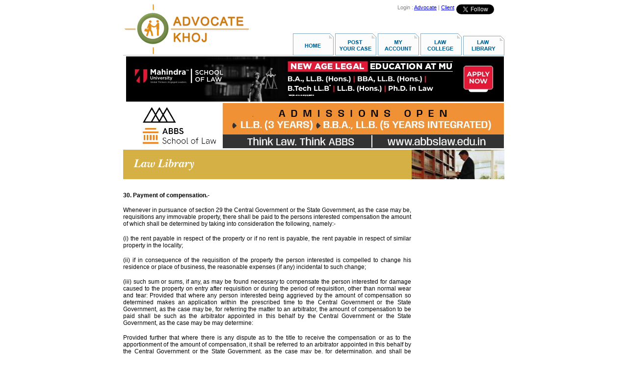

--- FILE ---
content_type: text/html
request_url: https://www.advocatekhoj.com/library/bareacts/defenceofindia/30.php?Title=Defence%20of%20India%20Act,%201962&STitle=Payment%20of%20compensation
body_size: 14270
content:
<!DOCTYPE HTML PUBLIC "-//W3C//DTD HTML 4.01 Transitional//EN">
<html>
<head>
<title>Payment of compensation | Defence of India Act, 1962 | Bare Acts | Law Library | AdvocateKhoj</title>
<meta http-equiv="Content-Type" content="text/html">
<meta name="description" content="Payment of compensation of the act, Defence of India Act, 1962.">
<meta name="keywords" content="payment of compensation, defence of india act, 1962, acts, bare acts, sections, schedules, short title, enactment date, footnotes"><meta name="revisit-after" content="1 days" />
<meta name="resource-type" content="html document" />
<meta name="author" content="advocatekhoj.com" />
<meta name="copyright" content="Copyright 2026, advocatekhoj.com" />
<meta name="distribution" content="Global" />
<meta name="language" content="en-us" />
<meta name="robots" content="index,follow,noodp,noydir" />
<meta name="robots" content="All" />

<!-- Google --> 
<meta name="verify-v1" content="whuu8CFhAqQinS4Z9x/FA8+39DW1jkB09YPjawFLRFU="> 
<meta name="verify-v1" content="ANt4RFFOA3aGzb4SdwfAEk2ADxM4DV1mVbMqr7wvtns=">

<!-- Yahoo --> 
<meta name="y_key" content="cfca480287e210ee">

<!-- Bing --> 
<meta name="msvalidate.01" content="02DAC9B069BBCF13E783F466AECFB200">

 
<link href="../../../library/bareacts/commonstyles.css" rel="stylesheet" type="text/css">
</head>
<body>

<div align="center" style="">
  <table border="0" cellpadding="0" cellspacing="0" width="777">
    <tr> 
      <td><img src="/webtemplates/akhome/images/spacer.gif" width="1" height="1" border="0" alt=""></td>
      <td><img src="/webtemplates/akhome/images/spacer.gif" width="342" height="1" border="0" alt=""></td>
      <td><img src="/webtemplates/akhome/images/spacer.gif" width="3" height="1" border="0" alt=""></td>
      <td><img src="/webtemplates/akhome/images/spacer.gif" width="1" height="1" border="0" alt=""></td>
      <td><img src="/webtemplates/akhome/images/spacer.gif" width="429" height="1" border="0" alt=""></td>
      <td><img src="/webtemplates/akhome/images/spacer.gif" width="1" height="1" border="0" alt=""></td>
      <td><img src="/webtemplates/akhome/images/spacer.gif" width="1" height="1" border="0" alt=""></td>
    </tr>
    <tr> 
      <td colspan="2" rowspan="2" align="left" valign="top">	<!-- BEGIN : Logo Area -->
	<img src="/images/site/logo.jpg" onclick="javascript:window.location.href='/index.php'" style="cursor:pointer;" alt="AdvocateKhoj" border="0" align="top">	<!-- END : Logo Area -->
</td>
      <td rowspan="2"><img name="akhome_r1_c3" src="/webtemplates/akhome/images/akhome_r1_c3.png" width="3" height="103" border="0" alt=""></td>
      <td align="left" valign="top"><img name="akhome_r1_c4" src="/webtemplates/akhome/images/akhome_r1_c4.png" width="1" height="58" border="0" alt=""></td>
      <td colspan="2" align="left" valign="top">	<!-- BEGIN : Top Right Banner -->
	<!-- Google Plus code -->
<!--
<div style="float:right;padding-top:3px;"> <a target="_blank" style="text-decoration: none;margin-left:1px;" href="https://plus.google.com/100934952922549308191/?prsrc=3"> <img style="border: 0;" height="16" width="16" src="https://www.advocatekhoj.com/images/site/Googleplus_16.png"> </a> </div>
-->

<!-- Twitter Follow Button code -->
<div style="float:right;padding:0 4px"> <a href="https://twitter.com/SCJudgments" class="twitter-follow-button" data-show-screen-name="false" data-show-count="true" data-theme="light">Follow @SCJudgments</a> <script>!function(d,s,id){var js,fjs=d.getElementsByTagName(s)[0],p=/^http:/.test(d.location)?'http':'https';if(!d.getElementById(id)){js=d.createElement(s);js.id=id;js.src=p+'://platform.twitter.com/widgets.js';fjs.parentNode.insertBefore(js,fjs);}}(document, 'script', 'twitter-wjs');</script></div>

<!-- Facebook SDK for JavaScript -->
<div id="fb-root"></div>
<script>(function(d, s, id) {
  var js, fjs = d.getElementsByTagName(s)[0];
  if (d.getElementById(id)) return;
  js = d.createElement(s); js.id = id;
  js.src = "//connect.facebook.net/en_GB/sdk.js#xfbml=1&version=v2.9";
  fjs.parentNode.insertBefore(js, fjs);
}(document, 'script', 'facebook-jssdk'));</script>

<!-- Facebook like button code -->
<div style="float:right;padding:0 4px" class="fb-like" data-href="https://www.facebook.com/AdvocateKhoj" data-width="85" data-layout="button_count" data-action="like" data-size="small" data-show-faces="false" data-share="false"> </div>

<!-- New Analytics Code as of Feb 2011 -->
<!-- Google Analytics -->
<script type="text/javascript">
	var _gaq = _gaq || [];
	_gaq.push(['_setAccount', 'UA-21086433-1']);
	_gaq.push(['_trackPageview']);

			  (function() {
			    var ga = document.createElement('script'); ga.type = 'text/javascript'; ga.async = true;
			    ga.src = ('https:' == document.location.protocol ? 'https://ssl' : 'http://www') + '.google-analytics.com/ga.js';
			    var s = document.getElementsByTagName('script')[0]; s.parentNode.insertBefore(ga, s);
			  })();

</script>

<!-- Google tag (gtag.js) -->
<script async src="https://www.googletagmanager.com/gtag/js?id=G-NNEYNLVZ98"></script>
<script>
  window.dataLayer = window.dataLayer || [];
  function gtag(){dataLayer.push(arguments);}
  gtag('js', new Date());

  gtag('config', 'G-NNEYNLVZ98');
</script>

<table align="right" cellpadding="0" cellspacing="0">
	<tr>
		<td align="center" valign="bottom">
			<div align="right">
				<font style="COLOR: gray; FONT-FAMILY: Sans-Serif; FONT-SIZE:11px;">
										Login : 
						<a href="https://www.advocatekhoj.com/advocate/index.php" onclick="javascript:void(0);" target="_top">Advocate</a> | 
						<a href="https://www.advocatekhoj.com/client/index.php" onclick="javascript:void(0);" target="_top">Client</a>
								</font>
			</div>
		</td>
	</tr>
</table>	
	<!-- END : Top Right Banner -->
</td>
      <td><img src="/webtemplates/akhome/images/spacer.gif" width="1" height="58" border="0" alt=""></td>
    </tr>
    <tr> 
      <td colspan="3" rowspan="2" align="right" valign="top">	<!-- BEGIN : Menu Area -->
	<img src="/images/site/menu_lawlibrary.jpg" border="0" usemap="#Map" align="top"> 
<map name="Map">
  <area shape="rect" coords="0,11,77,46" href="http://www.advocatekhoj.com/index.php" target="_top" alt="Home" />
  <area shape="rect" coords="90,8,161,46" href="https://www.advocatekhoj.com/client/casepost_begin.php" target="_top" alt="Post Your Case" />
   <area shape="rect" coords="178,6,250,46" href="https://www.advocatekhoj.com/client/myaccount.php" target="_top" alt="My Account" />
   <area shape="rect" coords="265,7,336,43" href="http://www.advocatekhoj.com/lawschool/index.php" target="_top" alt="Law College" />
  <area shape="rect" coords="347,9,421,44" href="http://www.advocatekhoj.com/library/index.php" target="_top" alt="Law Library" />
</map>	<!-- END : Menu Area -->
</td>
      <td><img src="/webtemplates/akhome/images/spacer.gif" width="1" height="45" border="0" alt=""></td>
    </tr>
    <tr>
      <td colspan="2"><img name="akhome_r3_c1" src="/webtemplates/akhome/images/akhome_r3_c1.png" width="343" height="1" border="0" alt=""></td>
      <td><img name="akhome_r3_c3" src="/webtemplates/akhome/images/akhome_r3_c3.png" width="3" height="1" border="0" alt=""></td>
      <td><img src="/webtemplates/akhome/images/spacer.gif" width="1" height="1" border="0" alt=""></td>
    </tr>
    <tr>
      <td colspan="6" align="left" valign="top"><img name="akhome_r4_c1" src="/webtemplates/akhome/images/akhome_r4_c1.png" width="777" height="2" border="0" alt=""></td>
      <td><img src="/webtemplates/akhome/images/spacer.gif" width="1" height="2" border="0" alt=""></td>
    </tr>

  <!-- Begin Showcase Frame -->
  <tr>
  	<td colspan="6" valign="middle" align="center">
		<div align="center">
			<script language="JavaScript" src="/include/javascript/adfeeder.php?tid=31160f12d9109d02710889785&m=js"></script>
			<noscript>
				<iframe width="777" height="95" marginheight="0" marginwidth="0" frameborder="0" scrolling="no" src="/include/javascript/adfeeder.php?tid=31160f12d9109d02710889785&m=if"></iframe>
			</noscript>
		</div>
		<div align="center">
			<script language="JavaScript" src="/include/javascript/adfeeder.php?tid=910628367097f3f9752478518&m=js"></script>
			<noscript>
				<iframe width="777" height="95" marginheight="0" marginwidth="0" frameborder="0" scrolling="no" src="/include/javascript/adfeeder.php?tid=910628367097f3f9752478518&m=if"></iframe>
			</noscript>
		</div>
		<div align="center">
			<script language="JavaScript" src="/include/javascript/adfeeder.php?tid=601645cb6305f8ff240014681&m=js"></script>
			<noscript>
				<iframe width="777" height="95" marginheight="0" marginwidth="0" frameborder="0" scrolling="no" src="/include/javascript/adfeeder.php?tid=601645cb6305f8ff240014681&m=if"></iframe>
			</noscript>
		</div>
		<div align="center">
			<script language="JavaScript" src="/include/javascript/adfeeder.php?tid=59664808871d7086525038556&m=js"></script>
			<noscript>
				<iframe width="777" height="95" marginheight="0" marginwidth="0" frameborder="0" scrolling="no" src="/include/javascript/adfeeder.php?tid=59664808871d7086525038556&m=if"></iframe>
			</noscript>
		</div>	
		<div align="center">
			<script language="JavaScript" src="/include/javascript/adfeeder.php?tid=2485c9b38f5ccbc8212321131&m=js"></script>
			<noscript>
				<iframe width="777" height="95" marginheight="0" marginwidth="0" frameborder="0" scrolling="no" src="/include/javascript/adfeeder.php?tid=2485c9b38f5ccbc8212321131&m=if"></iframe>
			</noscript>
		</div>
		<div align="center">
			<script language="JavaScript" src="/include/javascript/adfeeder.php?tid=53352302e2478d38348588035&m=js"></script>
			<noscript><iframe width="777" height="95" marginheight="0" marginwidth="0" frameborder="0" scrolling="no" src="/include/javascript/adfeeder.php?tid=53352302e2478d38348588035&m=if"></iframe>
			</noscript>
		</div>
		<div align="center">
			<script language="JavaScript" src="/include/javascript/adfeeder.php?tid=497645cb6f18def3913237782&m=js"></script>
			<noscript>
				<iframe width="777" height="95" marginheight="0" marginwidth="0" frameborder="0" scrolling="no" src="/include/javascript/adfeeder.php?tid=497645cb6f18def3913237782&m=if"></iframe>
			</noscript>
		</div>
		<div align="center">
			<script language="JavaScript" src="/include/javascript/adfeeder.php?tid=60964808a5f8f471275838146&m=js"></script>
			<noscript>
				<iframe width="777" height="95" marginheight="0" marginwidth="0" frameborder="0" scrolling="no" src="/include/javascript/adfeeder.php?tid=60964808a5f8f471275838146&m=if"></iframe>
			</noscript>
		</div>
    </td>
  </tr>
  <!-- End Showcase Frame -->

    <tr>
      <td height="20" colspan="7" rowspan="3" align="left" valign="top">	<table width="777" height="25" cellpadding="0" cellspacing="0">
        <tr>
            <td>
                						<table cellpadding="0" cellspacing="0" width="777" align="left">
							<tr>
								<td width="588px" background="/images/misc/headerbar_lawlibrary_bg.jpg">
									&nbsp;&nbsp;&nbsp;&nbsp;
									<img src="/images/misc/headerbar_lawlibrary_title.jpg" border="0" align="absmiddle">
								</td>
								<td align="right" width="189px" height="1px">
									<img src="/images/misc/headerbar_lawlibrary_image.jpg" border="0" align="top">
								</td>
							</tr>
						</table>
            </td>
        </tr>       
     </table>
	<!-- BEGIN : Content Area -->
	<div id="maincontainer" class="maincontainer">
    <div id="content_container" class="bareacts_contentarea">

<p align="justify"><font style="font-family:Arial; font-size:12px"><b>30. Payment of compensation.-</b></font></p>
<p align="justify"><font style="font-family:Arial; font-size:12px">Whenever in pursuance of section 29 the Central Government or the State Government, as the case may be, requisitions any immovable property, there shall be paid to the persons interested compensation the amount of which shall be determined by taking into consideration the following, namely:-</font></p>
<p align="justify"><font style="font-family:Arial; font-size:12px">(i) the rent payable in respect of the property or if no rent is payable, the rent payable in respect of similar property in the locality;</font></p>
<p align="justify"><font style="font-family:Arial; font-size:12px">(ii) if in consequence of the requisition of the property the person interested is compelled to change his residence or place of business, the reasonable expenses (if any) incidental to such change;</font></p>
<p align="justify"><font style="font-family:Arial; font-size:12px">(iii) such sum or sums, if any, as may be found necessary to compensate the person interested for damage caused to the property on entry after requisition or during the period of requisition, other than normal wear and tear: Provided that where any person interested being aggrieved by the amount of compensation so determined makes an application within the prescribed time to the Central Government or the State Government, as the case may be, for referring the matter to an arbitrator, the amount of compensation to be paid shall be such as the arbitrator appointed in this behalf by the Central Government or the State Government, as the case may be may determine:</font></p>
<p align="justify"><font style="font-family:Arial; font-size:12px">Provided further that where there is any dispute as to the title to receive the compensation or as to the apportionment of the amount of compensation, it shall be referred to an arbitrator appointed in this behalf by the Central Government or the State Government, as the case may be, for determination, and shall be determined in accordance with the decision of such arbitrator.</font></p>
<p align="justify"><font style="font-family:Arial; font-size:12px">Explanation.-In this section and in section 37, the expression "person interested" in relation to any property includes all persons claiming or entitled to claim an interest in the compensation payable on account of the requisitioning or acquisition of that property under this Act.</font></p>
as